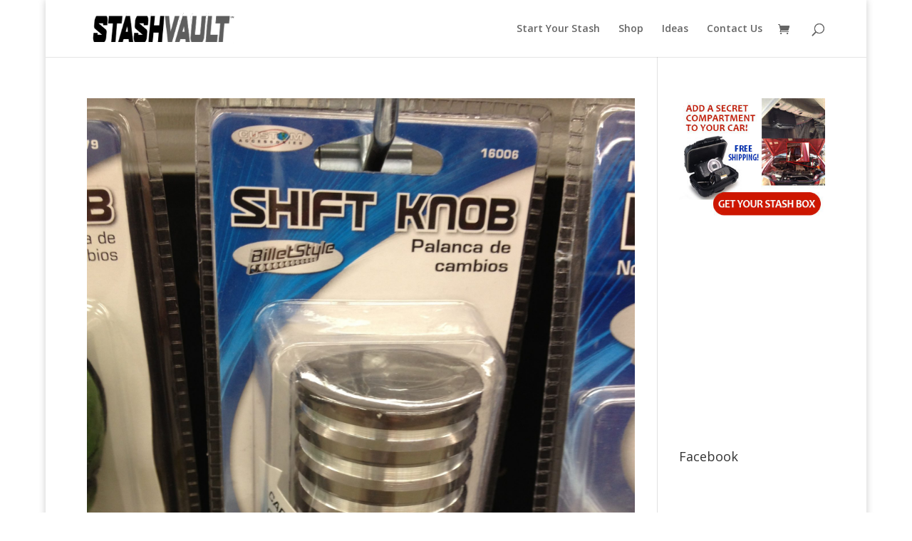

--- FILE ---
content_type: text/html; charset=UTF-8
request_url: https://www.stashvault.com/tag/knob/
body_size: 51318
content:
<!DOCTYPE html>
<html lang="en-US">
<head>
	<!-- Pinterest Tag -->
<script>
!function(e){if(!window.pintrk){window.pintrk = function () {
window.pintrk.queue.push(Array.prototype.slice.call(arguments))};var
  n=window.pintrk;n.queue=[],n.version="3.0";var
  t=document.createElement("script");t.async=!0,t.src=e;var
  r=document.getElementsByTagName("script")[0];
  r.parentNode.insertBefore(t,r)}}("https://s.pinimg.com/ct/core.js");
pintrk('load', '2612528885728', {em: '<user_email_address>'});
pintrk('page');
</script>
<noscript>
<img height="1" width="1" style="display:none;" alt=""
  src="https://ct.pinterest.com/v3/?event=init&tid=2612528885728&pd[em]=<hashed_email_address>&noscript=1" />
</noscript>
<!-- end Pinterest Tag -->
	<meta charset="UTF-8" />
	
<meta http-equiv="X-UA-Compatible" content="IE=edge">
	<link rel="pingback" href="https://www.stashvault.com/xmlrpc.php" />

	<script type="text/javascript">
		document.documentElement.className = 'js';
	</script>

	<script>var et_site_url='https://www.stashvault.com';var et_post_id='0';function et_core_page_resource_fallback(a,b){"undefined"===typeof b&&(b=a.sheet.cssRules&&0===a.sheet.cssRules.length);b&&(a.onerror=null,a.onload=null,a.href?a.href=et_site_url+"/?et_core_page_resource="+a.id+et_post_id:a.src&&(a.src=et_site_url+"/?et_core_page_resource="+a.id+et_post_id))}
</script><title>knob | StashVault - Secret Stash Compartments</title>
<meta name='robots' content='max-image-preview:large' />
	<style>img:is([sizes="auto" i], [sizes^="auto," i]) { contain-intrinsic-size: 3000px 1500px }</style>
	
<!-- Google Tag Manager for WordPress by gtm4wp.com -->
<script data-cfasync="false" data-pagespeed-no-defer>//<![CDATA[
	var gtm4wp_datalayer_name = "dataLayer";
	var dataLayer = dataLayer || [];
	var gtm4wp_use_sku_instead        = 0;
	var gtm4wp_id_prefix              = '';
	var gtm4wp_remarketing            = false;
	var gtm4wp_eec                    = false;
	var gtm4wp_classicec              = 1;
	var gtm4wp_currency               = 'USD';
	var gtm4wp_product_per_impression = 0;
	var gtm4wp_needs_shipping_address = false;
//]]>
</script>
<!-- End Google Tag Manager for WordPress by gtm4wp.com -->
<!-- All In One SEO Pack 3.6.2ob_start_detected [-1,-1] -->

<meta name="keywords"  content="aluminum,auto,compartment,hidden,knob,secret,stash,gear,hiding spot,shifter" />

<script type="application/ld+json" class="aioseop-schema">{"@context":"https://schema.org","@graph":[{"@type":"Organization","@id":"https://www.stashvault.com/#organization","url":"https://www.stashvault.com/","name":"StashVault - Secret Stash Compartments","sameAs":[]},{"@type":"WebSite","@id":"https://www.stashvault.com/#website","url":"https://www.stashvault.com/","name":"StashVault - Secret Stash Compartments","publisher":{"@id":"https://www.stashvault.com/#organization"},"potentialAction":{"@type":"SearchAction","target":"https://www.stashvault.com/?s={search_term_string}","query-input":"required name=search_term_string"}},{"@type":"CollectionPage","@id":"https://www.stashvault.com/tag/knob/#collectionpage","url":"https://www.stashvault.com/tag/knob/","inLanguage":"en-US","name":"knob","isPartOf":{"@id":"https://www.stashvault.com/#website"},"breadcrumb":{"@id":"https://www.stashvault.com/tag/knob/#breadcrumblist"}},{"@type":"BreadcrumbList","@id":"https://www.stashvault.com/tag/knob/#breadcrumblist","itemListElement":[{"@type":"ListItem","position":1,"item":{"@type":"WebPage","@id":"https://www.stashvault.com/","url":"https://www.stashvault.com/","name":"Secret compartments. Hidden doors. Secure stashes. - StashVault "}},{"@type":"ListItem","position":2,"item":{"@type":"WebPage","@id":"https://www.stashvault.com/tag/knob/","url":"https://www.stashvault.com/tag/knob/","name":"knob"}}]}]}</script>
<link rel="canonical" href="https://www.stashvault.com/tag/knob/" />
<!-- All In One SEO Pack -->
<link rel='dns-prefetch' href='//fonts.googleapis.com' />
<link rel="alternate" type="application/rss+xml" title="StashVault - Secret Stash Compartments &raquo; Feed" href="https://www.stashvault.com/feed/" />
<link rel="alternate" type="application/rss+xml" title="StashVault - Secret Stash Compartments &raquo; Comments Feed" href="https://www.stashvault.com/comments/feed/" />
<link rel="alternate" type="application/rss+xml" title="StashVault - Secret Stash Compartments &raquo; knob Tag Feed" href="https://www.stashvault.com/tag/knob/feed/" />
<script type="text/javascript">
/* <![CDATA[ */
window._wpemojiSettings = {"baseUrl":"https:\/\/s.w.org\/images\/core\/emoji\/16.0.1\/72x72\/","ext":".png","svgUrl":"https:\/\/s.w.org\/images\/core\/emoji\/16.0.1\/svg\/","svgExt":".svg","source":{"concatemoji":"https:\/\/www.stashvault.com\/wp-includes\/js\/wp-emoji-release.min.js?ver=6.8.3"}};
/*! This file is auto-generated */
!function(s,n){var o,i,e;function c(e){try{var t={supportTests:e,timestamp:(new Date).valueOf()};sessionStorage.setItem(o,JSON.stringify(t))}catch(e){}}function p(e,t,n){e.clearRect(0,0,e.canvas.width,e.canvas.height),e.fillText(t,0,0);var t=new Uint32Array(e.getImageData(0,0,e.canvas.width,e.canvas.height).data),a=(e.clearRect(0,0,e.canvas.width,e.canvas.height),e.fillText(n,0,0),new Uint32Array(e.getImageData(0,0,e.canvas.width,e.canvas.height).data));return t.every(function(e,t){return e===a[t]})}function u(e,t){e.clearRect(0,0,e.canvas.width,e.canvas.height),e.fillText(t,0,0);for(var n=e.getImageData(16,16,1,1),a=0;a<n.data.length;a++)if(0!==n.data[a])return!1;return!0}function f(e,t,n,a){switch(t){case"flag":return n(e,"\ud83c\udff3\ufe0f\u200d\u26a7\ufe0f","\ud83c\udff3\ufe0f\u200b\u26a7\ufe0f")?!1:!n(e,"\ud83c\udde8\ud83c\uddf6","\ud83c\udde8\u200b\ud83c\uddf6")&&!n(e,"\ud83c\udff4\udb40\udc67\udb40\udc62\udb40\udc65\udb40\udc6e\udb40\udc67\udb40\udc7f","\ud83c\udff4\u200b\udb40\udc67\u200b\udb40\udc62\u200b\udb40\udc65\u200b\udb40\udc6e\u200b\udb40\udc67\u200b\udb40\udc7f");case"emoji":return!a(e,"\ud83e\udedf")}return!1}function g(e,t,n,a){var r="undefined"!=typeof WorkerGlobalScope&&self instanceof WorkerGlobalScope?new OffscreenCanvas(300,150):s.createElement("canvas"),o=r.getContext("2d",{willReadFrequently:!0}),i=(o.textBaseline="top",o.font="600 32px Arial",{});return e.forEach(function(e){i[e]=t(o,e,n,a)}),i}function t(e){var t=s.createElement("script");t.src=e,t.defer=!0,s.head.appendChild(t)}"undefined"!=typeof Promise&&(o="wpEmojiSettingsSupports",i=["flag","emoji"],n.supports={everything:!0,everythingExceptFlag:!0},e=new Promise(function(e){s.addEventListener("DOMContentLoaded",e,{once:!0})}),new Promise(function(t){var n=function(){try{var e=JSON.parse(sessionStorage.getItem(o));if("object"==typeof e&&"number"==typeof e.timestamp&&(new Date).valueOf()<e.timestamp+604800&&"object"==typeof e.supportTests)return e.supportTests}catch(e){}return null}();if(!n){if("undefined"!=typeof Worker&&"undefined"!=typeof OffscreenCanvas&&"undefined"!=typeof URL&&URL.createObjectURL&&"undefined"!=typeof Blob)try{var e="postMessage("+g.toString()+"("+[JSON.stringify(i),f.toString(),p.toString(),u.toString()].join(",")+"));",a=new Blob([e],{type:"text/javascript"}),r=new Worker(URL.createObjectURL(a),{name:"wpTestEmojiSupports"});return void(r.onmessage=function(e){c(n=e.data),r.terminate(),t(n)})}catch(e){}c(n=g(i,f,p,u))}t(n)}).then(function(e){for(var t in e)n.supports[t]=e[t],n.supports.everything=n.supports.everything&&n.supports[t],"flag"!==t&&(n.supports.everythingExceptFlag=n.supports.everythingExceptFlag&&n.supports[t]);n.supports.everythingExceptFlag=n.supports.everythingExceptFlag&&!n.supports.flag,n.DOMReady=!1,n.readyCallback=function(){n.DOMReady=!0}}).then(function(){return e}).then(function(){var e;n.supports.everything||(n.readyCallback(),(e=n.source||{}).concatemoji?t(e.concatemoji):e.wpemoji&&e.twemoji&&(t(e.twemoji),t(e.wpemoji)))}))}((window,document),window._wpemojiSettings);
/* ]]> */
</script>
<meta content="Divi v.4.5.1" name="generator"/><style id='wp-emoji-styles-inline-css' type='text/css'>

	img.wp-smiley, img.emoji {
		display: inline !important;
		border: none !important;
		box-shadow: none !important;
		height: 1em !important;
		width: 1em !important;
		margin: 0 0.07em !important;
		vertical-align: -0.1em !important;
		background: none !important;
		padding: 0 !important;
	}
</style>
<link rel='stylesheet' id='wp-block-library-css' href='https://www.stashvault.com/wp-includes/css/dist/block-library/style.min.css?ver=6.8.3' type='text/css' media='all' />
<style id='classic-theme-styles-inline-css' type='text/css'>
/*! This file is auto-generated */
.wp-block-button__link{color:#fff;background-color:#32373c;border-radius:9999px;box-shadow:none;text-decoration:none;padding:calc(.667em + 2px) calc(1.333em + 2px);font-size:1.125em}.wp-block-file__button{background:#32373c;color:#fff;text-decoration:none}
</style>
<link rel='stylesheet' id='wc-block-vendors-style-css' href='https://www.stashvault.com/wp-content/plugins/woocommerce/packages/woocommerce-blocks/build/vendors-style.css?ver=2.7.2' type='text/css' media='all' />
<link rel='stylesheet' id='wc-block-style-css' href='https://www.stashvault.com/wp-content/plugins/woocommerce/packages/woocommerce-blocks/build/style.css?ver=2.7.2' type='text/css' media='all' />
<style id='global-styles-inline-css' type='text/css'>
:root{--wp--preset--aspect-ratio--square: 1;--wp--preset--aspect-ratio--4-3: 4/3;--wp--preset--aspect-ratio--3-4: 3/4;--wp--preset--aspect-ratio--3-2: 3/2;--wp--preset--aspect-ratio--2-3: 2/3;--wp--preset--aspect-ratio--16-9: 16/9;--wp--preset--aspect-ratio--9-16: 9/16;--wp--preset--color--black: #000000;--wp--preset--color--cyan-bluish-gray: #abb8c3;--wp--preset--color--white: #ffffff;--wp--preset--color--pale-pink: #f78da7;--wp--preset--color--vivid-red: #cf2e2e;--wp--preset--color--luminous-vivid-orange: #ff6900;--wp--preset--color--luminous-vivid-amber: #fcb900;--wp--preset--color--light-green-cyan: #7bdcb5;--wp--preset--color--vivid-green-cyan: #00d084;--wp--preset--color--pale-cyan-blue: #8ed1fc;--wp--preset--color--vivid-cyan-blue: #0693e3;--wp--preset--color--vivid-purple: #9b51e0;--wp--preset--gradient--vivid-cyan-blue-to-vivid-purple: linear-gradient(135deg,rgba(6,147,227,1) 0%,rgb(155,81,224) 100%);--wp--preset--gradient--light-green-cyan-to-vivid-green-cyan: linear-gradient(135deg,rgb(122,220,180) 0%,rgb(0,208,130) 100%);--wp--preset--gradient--luminous-vivid-amber-to-luminous-vivid-orange: linear-gradient(135deg,rgba(252,185,0,1) 0%,rgba(255,105,0,1) 100%);--wp--preset--gradient--luminous-vivid-orange-to-vivid-red: linear-gradient(135deg,rgba(255,105,0,1) 0%,rgb(207,46,46) 100%);--wp--preset--gradient--very-light-gray-to-cyan-bluish-gray: linear-gradient(135deg,rgb(238,238,238) 0%,rgb(169,184,195) 100%);--wp--preset--gradient--cool-to-warm-spectrum: linear-gradient(135deg,rgb(74,234,220) 0%,rgb(151,120,209) 20%,rgb(207,42,186) 40%,rgb(238,44,130) 60%,rgb(251,105,98) 80%,rgb(254,248,76) 100%);--wp--preset--gradient--blush-light-purple: linear-gradient(135deg,rgb(255,206,236) 0%,rgb(152,150,240) 100%);--wp--preset--gradient--blush-bordeaux: linear-gradient(135deg,rgb(254,205,165) 0%,rgb(254,45,45) 50%,rgb(107,0,62) 100%);--wp--preset--gradient--luminous-dusk: linear-gradient(135deg,rgb(255,203,112) 0%,rgb(199,81,192) 50%,rgb(65,88,208) 100%);--wp--preset--gradient--pale-ocean: linear-gradient(135deg,rgb(255,245,203) 0%,rgb(182,227,212) 50%,rgb(51,167,181) 100%);--wp--preset--gradient--electric-grass: linear-gradient(135deg,rgb(202,248,128) 0%,rgb(113,206,126) 100%);--wp--preset--gradient--midnight: linear-gradient(135deg,rgb(2,3,129) 0%,rgb(40,116,252) 100%);--wp--preset--font-size--small: 13px;--wp--preset--font-size--medium: 20px;--wp--preset--font-size--large: 36px;--wp--preset--font-size--x-large: 42px;--wp--preset--spacing--20: 0.44rem;--wp--preset--spacing--30: 0.67rem;--wp--preset--spacing--40: 1rem;--wp--preset--spacing--50: 1.5rem;--wp--preset--spacing--60: 2.25rem;--wp--preset--spacing--70: 3.38rem;--wp--preset--spacing--80: 5.06rem;--wp--preset--shadow--natural: 6px 6px 9px rgba(0, 0, 0, 0.2);--wp--preset--shadow--deep: 12px 12px 50px rgba(0, 0, 0, 0.4);--wp--preset--shadow--sharp: 6px 6px 0px rgba(0, 0, 0, 0.2);--wp--preset--shadow--outlined: 6px 6px 0px -3px rgba(255, 255, 255, 1), 6px 6px rgba(0, 0, 0, 1);--wp--preset--shadow--crisp: 6px 6px 0px rgba(0, 0, 0, 1);}:where(.is-layout-flex){gap: 0.5em;}:where(.is-layout-grid){gap: 0.5em;}body .is-layout-flex{display: flex;}.is-layout-flex{flex-wrap: wrap;align-items: center;}.is-layout-flex > :is(*, div){margin: 0;}body .is-layout-grid{display: grid;}.is-layout-grid > :is(*, div){margin: 0;}:where(.wp-block-columns.is-layout-flex){gap: 2em;}:where(.wp-block-columns.is-layout-grid){gap: 2em;}:where(.wp-block-post-template.is-layout-flex){gap: 1.25em;}:where(.wp-block-post-template.is-layout-grid){gap: 1.25em;}.has-black-color{color: var(--wp--preset--color--black) !important;}.has-cyan-bluish-gray-color{color: var(--wp--preset--color--cyan-bluish-gray) !important;}.has-white-color{color: var(--wp--preset--color--white) !important;}.has-pale-pink-color{color: var(--wp--preset--color--pale-pink) !important;}.has-vivid-red-color{color: var(--wp--preset--color--vivid-red) !important;}.has-luminous-vivid-orange-color{color: var(--wp--preset--color--luminous-vivid-orange) !important;}.has-luminous-vivid-amber-color{color: var(--wp--preset--color--luminous-vivid-amber) !important;}.has-light-green-cyan-color{color: var(--wp--preset--color--light-green-cyan) !important;}.has-vivid-green-cyan-color{color: var(--wp--preset--color--vivid-green-cyan) !important;}.has-pale-cyan-blue-color{color: var(--wp--preset--color--pale-cyan-blue) !important;}.has-vivid-cyan-blue-color{color: var(--wp--preset--color--vivid-cyan-blue) !important;}.has-vivid-purple-color{color: var(--wp--preset--color--vivid-purple) !important;}.has-black-background-color{background-color: var(--wp--preset--color--black) !important;}.has-cyan-bluish-gray-background-color{background-color: var(--wp--preset--color--cyan-bluish-gray) !important;}.has-white-background-color{background-color: var(--wp--preset--color--white) !important;}.has-pale-pink-background-color{background-color: var(--wp--preset--color--pale-pink) !important;}.has-vivid-red-background-color{background-color: var(--wp--preset--color--vivid-red) !important;}.has-luminous-vivid-orange-background-color{background-color: var(--wp--preset--color--luminous-vivid-orange) !important;}.has-luminous-vivid-amber-background-color{background-color: var(--wp--preset--color--luminous-vivid-amber) !important;}.has-light-green-cyan-background-color{background-color: var(--wp--preset--color--light-green-cyan) !important;}.has-vivid-green-cyan-background-color{background-color: var(--wp--preset--color--vivid-green-cyan) !important;}.has-pale-cyan-blue-background-color{background-color: var(--wp--preset--color--pale-cyan-blue) !important;}.has-vivid-cyan-blue-background-color{background-color: var(--wp--preset--color--vivid-cyan-blue) !important;}.has-vivid-purple-background-color{background-color: var(--wp--preset--color--vivid-purple) !important;}.has-black-border-color{border-color: var(--wp--preset--color--black) !important;}.has-cyan-bluish-gray-border-color{border-color: var(--wp--preset--color--cyan-bluish-gray) !important;}.has-white-border-color{border-color: var(--wp--preset--color--white) !important;}.has-pale-pink-border-color{border-color: var(--wp--preset--color--pale-pink) !important;}.has-vivid-red-border-color{border-color: var(--wp--preset--color--vivid-red) !important;}.has-luminous-vivid-orange-border-color{border-color: var(--wp--preset--color--luminous-vivid-orange) !important;}.has-luminous-vivid-amber-border-color{border-color: var(--wp--preset--color--luminous-vivid-amber) !important;}.has-light-green-cyan-border-color{border-color: var(--wp--preset--color--light-green-cyan) !important;}.has-vivid-green-cyan-border-color{border-color: var(--wp--preset--color--vivid-green-cyan) !important;}.has-pale-cyan-blue-border-color{border-color: var(--wp--preset--color--pale-cyan-blue) !important;}.has-vivid-cyan-blue-border-color{border-color: var(--wp--preset--color--vivid-cyan-blue) !important;}.has-vivid-purple-border-color{border-color: var(--wp--preset--color--vivid-purple) !important;}.has-vivid-cyan-blue-to-vivid-purple-gradient-background{background: var(--wp--preset--gradient--vivid-cyan-blue-to-vivid-purple) !important;}.has-light-green-cyan-to-vivid-green-cyan-gradient-background{background: var(--wp--preset--gradient--light-green-cyan-to-vivid-green-cyan) !important;}.has-luminous-vivid-amber-to-luminous-vivid-orange-gradient-background{background: var(--wp--preset--gradient--luminous-vivid-amber-to-luminous-vivid-orange) !important;}.has-luminous-vivid-orange-to-vivid-red-gradient-background{background: var(--wp--preset--gradient--luminous-vivid-orange-to-vivid-red) !important;}.has-very-light-gray-to-cyan-bluish-gray-gradient-background{background: var(--wp--preset--gradient--very-light-gray-to-cyan-bluish-gray) !important;}.has-cool-to-warm-spectrum-gradient-background{background: var(--wp--preset--gradient--cool-to-warm-spectrum) !important;}.has-blush-light-purple-gradient-background{background: var(--wp--preset--gradient--blush-light-purple) !important;}.has-blush-bordeaux-gradient-background{background: var(--wp--preset--gradient--blush-bordeaux) !important;}.has-luminous-dusk-gradient-background{background: var(--wp--preset--gradient--luminous-dusk) !important;}.has-pale-ocean-gradient-background{background: var(--wp--preset--gradient--pale-ocean) !important;}.has-electric-grass-gradient-background{background: var(--wp--preset--gradient--electric-grass) !important;}.has-midnight-gradient-background{background: var(--wp--preset--gradient--midnight) !important;}.has-small-font-size{font-size: var(--wp--preset--font-size--small) !important;}.has-medium-font-size{font-size: var(--wp--preset--font-size--medium) !important;}.has-large-font-size{font-size: var(--wp--preset--font-size--large) !important;}.has-x-large-font-size{font-size: var(--wp--preset--font-size--x-large) !important;}
:where(.wp-block-post-template.is-layout-flex){gap: 1.25em;}:where(.wp-block-post-template.is-layout-grid){gap: 1.25em;}
:where(.wp-block-columns.is-layout-flex){gap: 2em;}:where(.wp-block-columns.is-layout-grid){gap: 2em;}
:root :where(.wp-block-pullquote){font-size: 1.5em;line-height: 1.6;}
</style>
<link rel='stylesheet' id='woocommerce-layout-css' href='https://www.stashvault.com/wp-content/plugins/woocommerce/assets/css/woocommerce-layout.css?ver=4.3.1' type='text/css' media='all' />
<link rel='stylesheet' id='woocommerce-smallscreen-css' href='https://www.stashvault.com/wp-content/plugins/woocommerce/assets/css/woocommerce-smallscreen.css?ver=4.3.1' type='text/css' media='only screen and (max-width: 768px)' />
<link rel='stylesheet' id='woocommerce-general-css' href='https://www.stashvault.com/wp-content/plugins/woocommerce/assets/css/woocommerce.css?ver=4.3.1' type='text/css' media='all' />
<style id='woocommerce-inline-inline-css' type='text/css'>
.woocommerce form .form-row .required { visibility: visible; }
</style>
<link rel='stylesheet' id='divi-fonts-css' href='https://fonts.googleapis.com/css?family=Open+Sans:300italic,400italic,600italic,700italic,800italic,400,300,600,700,800&#038;subset=latin,latin-ext&#038;display=swap' type='text/css' media='all' />
<link rel='stylesheet' id='divi-style-css' href='https://www.stashvault.com/wp-content/themes/Divi/style.css?ver=4.5.1' type='text/css' media='all' />
<link rel='stylesheet' id='dashicons-css' href='https://www.stashvault.com/wp-includes/css/dashicons.min.css?ver=6.8.3' type='text/css' media='all' />
<script type="text/javascript" src="https://www.stashvault.com/wp-includes/js/jquery/jquery.min.js?ver=3.7.1" id="jquery-core-js"></script>
<script type="text/javascript" src="https://www.stashvault.com/wp-includes/js/jquery/jquery-migrate.min.js?ver=3.4.1" id="jquery-migrate-js"></script>
<script type="text/javascript" src="https://www.stashvault.com/wp-content/plugins/duracelltomi-google-tag-manager/js/gtm4wp-form-move-tracker.js?ver=1.11.4" id="gtm4wp-form-move-tracker-js"></script>
<script type="text/javascript" src="https://www.stashvault.com/wp-content/plugins/duracelltomi-google-tag-manager/js/gtm4wp-woocommerce-classic.js?ver=1.11.4" id="gtm4wp-woocommerce-classic-js"></script>
<script type="text/javascript" src="https://www.stashvault.com/wp-content/plugins/google-analyticator/external-tracking.min.js?ver=6.5.7" id="ga-external-tracking-js"></script>
<link rel="https://api.w.org/" href="https://www.stashvault.com/wp-json/" /><link rel="alternate" title="JSON" type="application/json" href="https://www.stashvault.com/wp-json/wp/v2/tags/610" /><link rel="EditURI" type="application/rsd+xml" title="RSD" href="https://www.stashvault.com/xmlrpc.php?rsd" />
<meta name="generator" content="WordPress 6.8.3" />
<meta name="generator" content="WooCommerce 4.3.1" />
<style type="text/css" id="et-bloom-custom-css">
					.et_bloom .et_bloom_optin_1 .et_bloom_form_container .et_bloom_form_header { background-color: #f49638 !important; } .et_bloom .et_bloom_optin_1 .wedge_edge .triangle { fill: #f49638} .et_bloom .et_bloom_optin_1 .et_bloom_form_content button { background-color: #6fd626 !important; } .et_bloom .et_bloom_optin_1 .et_bloom_form_content .et_bloom_fields i { color: #6fd626 !important; } .et_bloom .et_bloom_optin_1 .et_bloom_form_content .et_bloom_custom_field_radio i:before { background: #6fd626 !important; } .et_bloom .et_bloom_optin_1 .et_bloom_form_content button { background-color: #6fd626 !important; } .et_bloom .et_bloom_optin_1 .et_bloom_form_container h2, .et_bloom .et_bloom_optin_1 .et_bloom_form_container h2 span, .et_bloom .et_bloom_optin_1 .et_bloom_form_container h2 strong { font-family: "Open Sans", Helvetica, Arial, Lucida, sans-serif; }.et_bloom .et_bloom_optin_1 .et_bloom_form_container p, .et_bloom .et_bloom_optin_1 .et_bloom_form_container p span, .et_bloom .et_bloom_optin_1 .et_bloom_form_container p strong, .et_bloom .et_bloom_optin_1 .et_bloom_form_container form input, .et_bloom .et_bloom_optin_1 .et_bloom_form_container form button span { font-family: "Open Sans", Helvetica, Arial, Lucida, sans-serif; } 
				</style><link rel="preload" href="https://www.stashvault.com/wp-content/plugins/bloom/core/admin/fonts/modules.ttf" as="font" crossorigin="anonymous">
<!-- Google Tag Manager for WordPress by gtm4wp.com -->
<script data-cfasync="false" data-pagespeed-no-defer>//<![CDATA[
	var dataLayer_content = {"pagePostType":"post","pagePostType2":"tag-post"};
	dataLayer.push( dataLayer_content );//]]>
</script>
<script data-cfasync="false">//<![CDATA[
(function(w,d,s,l,i){w[l]=w[l]||[];w[l].push({'gtm.start':
new Date().getTime(),event:'gtm.js'});var f=d.getElementsByTagName(s)[0],
j=d.createElement(s),dl=l!='dataLayer'?'&l='+l:'';j.async=true;j.src=
'//www.googletagmanager.com/gtm.'+'js?id='+i+dl;f.parentNode.insertBefore(j,f);
})(window,document,'script','dataLayer','GTM-PF73JZW');//]]>
</script>
<!-- End Google Tag Manager -->
<!-- End Google Tag Manager for WordPress by gtm4wp.com -->		<script>
			document.documentElement.className = document.documentElement.className.replace( 'no-js', 'js' );
		</script>
				<style>
			.no-js img.lazyload { display: none; }
			figure.wp-block-image img.lazyloading { min-width: 150px; }
							.lazyload, .lazyloading { opacity: 0; }
				.lazyloaded {
					opacity: 1;
					transition: opacity 400ms;
					transition-delay: 0ms;
				}
					</style>
		<meta name="viewport" content="width=device-width, initial-scale=1.0, maximum-scale=1.0, user-scalable=0" /><style type="text/css" id="tve_global_variables">:root{}</style>	<noscript><style>.woocommerce-product-gallery{ opacity: 1 !important; }</style></noscript>
	<style type="text/css" id="thrive-default-styles"></style><link rel="icon" href="https://www.stashvault.com/wp-content/uploads/2020/07/cropped-stashvault-icon-sv-32x32.png" sizes="32x32" />
<link rel="icon" href="https://www.stashvault.com/wp-content/uploads/2020/07/cropped-stashvault-icon-sv-192x192.png" sizes="192x192" />
<link rel="apple-touch-icon" href="https://www.stashvault.com/wp-content/uploads/2020/07/cropped-stashvault-icon-sv-180x180.png" />
<meta name="msapplication-TileImage" content="https://www.stashvault.com/wp-content/uploads/2020/07/cropped-stashvault-icon-sv-270x270.png" />
<!-- Google Analytics Tracking by Google Analyticator 6.5.7 -->
<script type="text/javascript">
    var analyticsFileTypes = [];
    var analyticsSnippet = 'enabled';
    var analyticsEventTracking = 'enabled';
</script>
<script type="text/javascript">
	var _gaq = _gaq || [];
  
	_gaq.push(['_setAccount', 'G-CZCFT062KK']);
    _gaq.push(['_addDevId', 'i9k95']); // Google Analyticator App ID with Google
	_gaq.push(['_trackPageview']);

	(function() {
		var ga = document.createElement('script'); ga.type = 'text/javascript'; ga.async = true;
		                ga.src = ('https:' == document.location.protocol ? 'https://ssl' : 'http://www') + '.google-analytics.com/ga.js';
		                var s = document.getElementsByTagName('script')[0]; s.parentNode.insertBefore(ga, s);
	})();
</script>
<link rel="stylesheet" id="et-divi-customizer-global-cached-inline-styles" href="https://www.stashvault.com/wp-content/et-cache/global/et-divi-customizer-global-17682633815277.min.css" onerror="et_core_page_resource_fallback(this, true)" onload="et_core_page_resource_fallback(this)" /></head>
<body data-rsssl=1 class="archive tag tag-knob tag-610 wp-theme-Divi theme-Divi woocommerce-no-js et_bloom et_pb_button_helper_class et_fixed_nav et_show_nav et_primary_nav_dropdown_animation_fade et_secondary_nav_dropdown_animation_fade et_header_style_left et_pb_footer_columns4 et_boxed_layout et_cover_background et_pb_gutter osx et_pb_gutters2 et_right_sidebar et_divi_theme et-db et_minified_js et_minified_css elementor-default">
	
	<div id="page-container">

	
	
			<header id="main-header" data-height-onload="66">
			<div class="container clearfix et_menu_container">
							<div class="logo_container">
					<span class="logo_helper"></span>
					<a href="https://www.stashvault.com/">
						<img  alt="StashVault - Secret Stash Compartments" id="logo" data-height-percentage="54" data-src="https://www.stashvault.com/wp-content/uploads/2020/08/stashvault-logo-2020-288.png" class="lazyload" src="[data-uri]" /><noscript><img src="https://www.stashvault.com/wp-content/uploads/2020/08/stashvault-logo-2020-288.png" alt="StashVault - Secret Stash Compartments" id="logo" data-height-percentage="54" /></noscript>
					</a>
				</div>
							<div id="et-top-navigation" data-height="66" data-fixed-height="40">
											<nav id="top-menu-nav">
						<ul id="top-menu" class="nav"><li id="menu-item-5466" class="menu-item menu-item-type-post_type menu-item-object-page menu-item-5466"><a href="https://www.stashvault.com/start-your-stash/">Start Your Stash</a></li>
<li id="menu-item-6183" class="menu-item menu-item-type-post_type menu-item-object-page menu-item-6183"><a href="https://www.stashvault.com/shop/">Shop</a></li>
<li id="menu-item-6947" class="menu-item menu-item-type-custom menu-item-object-custom menu-item-6947"><a href="https://www.stashvault.com/page/2/">Ideas</a></li>
<li id="menu-item-5464" class="menu-item menu-item-type-post_type menu-item-object-page menu-item-5464"><a href="https://www.stashvault.com/contact-us/">Contact Us</a></li>
</ul>						</nav>
					
					<a href="https://www.stashvault.com/cart/" class="et-cart-info">
				<span></span>
			</a>
					
										<div id="et_top_search">
						<span id="et_search_icon"></span>
					</div>
					
					<div id="et_mobile_nav_menu">
				<div class="mobile_nav closed">
					<span class="select_page">Select Page</span>
					<span class="mobile_menu_bar mobile_menu_bar_toggle"></span>
				</div>
			</div>				</div> <!-- #et-top-navigation -->
			</div> <!-- .container -->
			<div class="et_search_outer">
				<div class="container et_search_form_container">
					<form role="search" method="get" class="et-search-form" action="https://www.stashvault.com/">
					<input type="search" class="et-search-field" placeholder="Search &hellip;" value="" name="s" title="Search for:" />					</form>
					<span class="et_close_search_field"></span>
				</div>
			</div>
		</header> <!-- #main-header -->
			<div id="et-main-area">
	
<div id="main-content">
	<div class="container">
		<div id="content-area" class="clearfix">
			<div id="left-area">
		
					<article id="post-4473" class="et_pb_post post-4473 post type-post status-publish format-standard has-post-thumbnail hentry category-secret-stash-pics tag-aluminum tag-auto tag-compartment tag-hidden tag-knob tag-secret tag-stash">

											<a class="entry-featured-image-url" href="https://www.stashvault.com/secret-compartment-shifter-knob-handle/">
								<img  alt="Secret Compartment in Shifter Knob"  width='1080' height='675' data-srcset="https://www.stashvault.com/wp-content/uploads/2013/05/secret-compartment-shifter-knob-stash-scaled.jpg 1920w, https://www.stashvault.com/wp-content/uploads/2013/05/secret-compartment-shifter-knob-stash-510x680.jpg 510w, https://www.stashvault.com/wp-content/uploads/2013/05/secret-compartment-shifter-knob-stash-225x300.jpg 225w, https://www.stashvault.com/wp-content/uploads/2013/05/secret-compartment-shifter-knob-stash-768x1024.jpg 768w"  data-src="https://www.stashvault.com/wp-content/uploads/2013/05/secret-compartment-shifter-knob-stash-scaled.jpg" data-sizes="(max-width: 1920px) 100vw, 1920px" class="lazyload" src="[data-uri]" /><noscript><img src="https://www.stashvault.com/wp-content/uploads/2013/05/secret-compartment-shifter-knob-stash-scaled.jpg" alt="Secret Compartment in Shifter Knob" class="" width='1080' height='675' srcset="https://www.stashvault.com/wp-content/uploads/2013/05/secret-compartment-shifter-knob-stash-scaled.jpg 1920w, https://www.stashvault.com/wp-content/uploads/2013/05/secret-compartment-shifter-knob-stash-510x680.jpg 510w, https://www.stashvault.com/wp-content/uploads/2013/05/secret-compartment-shifter-knob-stash-225x300.jpg 225w, https://www.stashvault.com/wp-content/uploads/2013/05/secret-compartment-shifter-knob-stash-768x1024.jpg 768w" sizes="(max-width: 1920px) 100vw, 1920px" /></noscript>							</a>
					
															<h2 class="entry-title"><a href="https://www.stashvault.com/secret-compartment-shifter-knob-handle/">Secret Compartment in Shifter Knob</a></h2>
					
					<p class="post-meta"> by <span class="author vcard"><a href="https://www.stashvault.com/author/chad/" title="Posts by Chad King" rel="author">Chad King</a></span> | <span class="published">May 12, 2013</span> | <a href="https://www.stashvault.com/category/secret-stash-pics/" rel="category tag">Stash Pics</a></p>I saw this shifter knob at O&#8217;Reilly Auto Parts. It has a screw-off top that opens to reveal a secret compartment for cash or other emergency items.				
					</article> <!-- .et_pb_post -->
			
					<article id="post-3719" class="et_pb_post post-3719 post type-post status-publish format-standard has-post-thumbnail hentry category-secret-stash-pics tag-compartment tag-gear tag-hidden tag-hiding-spot tag-knob tag-secret tag-shifter tag-stash">

											<a class="entry-featured-image-url" href="https://www.stashvault.com/secret-compartment-shifter-knob/">
								<img  alt="Secret Compartment Shifter Knob"  width='1080' height='675' data-srcset="https://www.stashvault.com/wp-content/uploads/2012/12/secret-compartment-gear-shifter-knob-handle.jpg 1024w, https://www.stashvault.com/wp-content/uploads/2012/12/secret-compartment-gear-shifter-knob-handle-510x340.jpg 510w, https://www.stashvault.com/wp-content/uploads/2012/12/secret-compartment-gear-shifter-knob-handle-300x199.jpg 300w"  data-src="https://www.stashvault.com/wp-content/uploads/2012/12/secret-compartment-gear-shifter-knob-handle.jpg" data-sizes="(max-width: 1024px) 100vw, 1024px" class="lazyload" src="[data-uri]" /><noscript><img src="https://www.stashvault.com/wp-content/uploads/2012/12/secret-compartment-gear-shifter-knob-handle.jpg" alt="Secret Compartment Shifter Knob" class="" width='1080' height='675' srcset="https://www.stashvault.com/wp-content/uploads/2012/12/secret-compartment-gear-shifter-knob-handle.jpg 1024w, https://www.stashvault.com/wp-content/uploads/2012/12/secret-compartment-gear-shifter-knob-handle-510x340.jpg 510w, https://www.stashvault.com/wp-content/uploads/2012/12/secret-compartment-gear-shifter-knob-handle-300x199.jpg 300w" sizes="(max-width: 1024px) 100vw, 1024px" /></noscript>							</a>
					
															<h2 class="entry-title"><a href="https://www.stashvault.com/secret-compartment-shifter-knob/">Secret Compartment Shifter Knob</a></h2>
					
					<p class="post-meta"> by <span class="author vcard"><a href="https://www.stashvault.com/author/chad/" title="Posts by Chad King" rel="author">Chad King</a></span> | <span class="published">Dec 20, 2012</span> | <a href="https://www.stashvault.com/category/secret-stash-pics/" rel="category tag">Stash Pics</a></p>This vintage style shifter knob for sale on Ebay includes a screw off top that reveals a secret stash compartment inside.				
					</article> <!-- .et_pb_post -->
			<div class="pagination clearfix">
	<div class="alignleft"></div>
	<div class="alignright"></div>
</div>			</div> <!-- #left-area -->

				<div id="sidebar">
		<div id="text-9" class="et_pb_widget widget_text">			<div class="textwidget"><center><a href="https://www.stashvault.com/secret-car-compartment"><img  width="300" height="250" data-src="https://www.stashvault.com/wp-content/uploads/2015/08/magnetic-weatherproof-stash-safe-banner-compact.jpg" class="lazyload" src="[data-uri]"><noscript><img src="https://www.stashvault.com/wp-content/uploads/2015/08/magnetic-weatherproof-stash-safe-banner-compact.jpg" width="300" height="250"></noscript></a></center></div>
		</div> <!-- end .et_pb_widget --><div id="text-8" class="et_pb_widget widget_text">			<div class="textwidget"><script type="text/javascript"><!--
google_ad_client = "ca-pub-0332480813743003";
/* StashVault Upper Right Block */
google_ad_slot = "8094714128";
google_ad_width = 300;
google_ad_height = 250;
//-->
</script>
<script type="text/javascript"
src="https://pagead2.googlesyndication.com/pagead/show_ads.js">
</script>
</div>
		</div> <!-- end .et_pb_widget --><div id="text-6" class="et_pb_widget widget_text"><h4 class="widgettitle">Facebook</h4>			<div class="textwidget"><iframe  scrolling="no" frameborder="0" stream="true" header="true" connections="10" style="border:none; overflow:hidden; height:227px; width:100%;" allowTransparency="true"  data-src="https://www.facebook.com/plugins/likebox.php?id=291358961349" class="lazyload" src="[data-uri]"></iframe>

<br><br>

<!-- Place this tag where you want the +1 button to render -->
<g:plusone annotation="inline"></g:plusone>

<!-- Place this render call where appropriate -->
<script type="text/javascript">
  (function() {
    var po = document.createElement('script'); po.type = 'text/javascript'; po.async = true;
    po.src = 'https://apis.google.com/js/plusone.js';
    var s = document.getElementsByTagName('script')[0]; s.parentNode.insertBefore(po, s);
  })();
</script></div>
		</div> <!-- end .et_pb_widget -->	</div> <!-- end #sidebar -->
		</div> <!-- #content-area -->
	</div> <!-- .container -->
</div> <!-- #main-content -->


			<footer id="main-footer">
				
<div class="container">
    <div id="footer-widgets" class="clearfix">
		<div class="footer-widget"><div id="nav_menu-3" class="fwidget et_pb_widget widget_nav_menu"><div class="menu-footer-4-container"><ul id="menu-footer-4" class="menu"><li id="menu-item-5502" class="menu-item menu-item-type-post_type menu-item-object-page menu-item-5502"><a href="https://www.stashvault.com/advertise/">Advertise</a></li>
<li id="menu-item-5503" class="menu-item menu-item-type-post_type menu-item-object-page menu-item-5503"><a href="https://www.stashvault.com/contact-us/">Contact Us</a></li>
<li id="menu-item-6239" class="menu-item menu-item-type-custom menu-item-object-custom menu-item-6239"><a href="https://www.stashvault.com/wholesale-magnetic-stash-box/">Wholesale</a></li>
</ul></div></div> <!-- end .fwidget --></div> <!-- end .footer-widget --><div class="footer-widget"></div> <!-- end .footer-widget --><div class="footer-widget"></div> <!-- end .footer-widget --><div class="footer-widget"></div> <!-- end .footer-widget -->    </div> <!-- #footer-widgets -->
</div>    <!-- .container -->

		
				<div id="footer-bottom">
					<div class="container clearfix">
				<ul class="et-social-icons">

	<li class="et-social-icon et-social-facebook">
		<a href="#" class="icon">
			<span>Facebook</span>
		</a>
	</li>
	<li class="et-social-icon et-social-twitter">
		<a href="#" class="icon">
			<span>Twitter</span>
		</a>
	</li>
	<li class="et-social-icon et-social-google-plus">
		<a href="#" class="icon">
			<span>Google</span>
		</a>
	</li>
	<li class="et-social-icon et-social-instagram">
		<a href="#" class="icon">
			<span>Instagram</span>
		</a>
	</li>
	<li class="et-social-icon et-social-rss">
		<a href="https://www.stashvault.com/feed/" class="icon">
			<span>RSS</span>
		</a>
	</li>

</ul><p id="footer-info">Designed by <a href="http://www.elegantthemes.com" title="Premium WordPress Themes">Elegant Themes</a> | Powered by <a href="http://www.wordpress.org">WordPress</a></p>					</div>	<!-- .container -->
				</div>
			</footer> <!-- #main-footer -->
		</div> <!-- #et-main-area -->


	</div> <!-- #page-container -->

	<script type="speculationrules">
{"prefetch":[{"source":"document","where":{"and":[{"href_matches":"\/*"},{"not":{"href_matches":["\/wp-*.php","\/wp-admin\/*","\/wp-content\/uploads\/*","\/wp-content\/*","\/wp-content\/plugins\/*","\/wp-content\/themes\/Divi\/*","\/*\\?(.+)"]}},{"not":{"selector_matches":"a[rel~=\"nofollow\"]"}},{"not":{"selector_matches":".no-prefetch, .no-prefetch a"}}]},"eagerness":"conservative"}]}
</script>
<div class="et_bloom_popup et_bloom_optin et_bloom_resize et_bloom_optin_1 et_bloom_auto_popup et_bloom_trigger_bottom et_bloom_auto_close" data-delay="5" data-cookie_duration="20">
							<div class="et_bloom_form_container et_bloom_popup_container et_bloom_form_bottom with_edge wedge_edge et_bloom_rounded et_bloom_form_text_dark et_bloom_animation_fadein">
								
			<div class="et_bloom_form_container_wrapper clearfix">
				<div class="et_bloom_header_outer">
					<div class="et_bloom_form_header split et_bloom_header_text_dark">
						<img width="610" height="562"   alt="7 Secret Stash Spots" decoding="async" loading="lazy" data-src="https://www.stashvault.com/wp-content/uploads/2021/04/1618636914.png" class="et_bloom_hide_mobile et_bloom_image_slideup et_bloom_image lazyload" src="[data-uri]" /><noscript><img width="610" height="562" src="https://www.stashvault.com/wp-content/uploads/2021/04/1618636914.png" class="et_bloom_hide_mobile et_bloom_image_slideup et_bloom_image" alt="7 Secret Stash Spots" decoding="async" loading="lazy" /></noscript>
						<div class="et_bloom_form_text">
						<h2 style="text-align: center;">How Every Beginner Collector Can Find All The Hidden Stash Spots <span style="color: #ffffff;">Already In Your House</span> (Without Worrying About Someone Finding Them!)</h2>
<h4 style="margin: 10px 0px; padding: 0px; border: 0px; font-variant-numeric: inherit; font-variant-east-asian: inherit; font-weight: 500; font-stretch: inherit; font-size: 18px; line-height: 1.1; font-family: Montserrat, sans-serif; vertical-align: baseline; color: #444444; box-sizing: border-box; text-align: center;"><span id="copy_zYZRb2xb" class="clippable-section" style="margin: 0px; padding: 0px; border: 0px; font: inherit; vertical-align: baseline; box-sizing: border-box;">Enter your best email below and I'll send you a <span style="color: #ffffff;">FREE</span> copy of my new</span></h4>
<h4 style="margin: 10px 0px; padding: 0px; border: 0px; font-variant-numeric: inherit; font-variant-east-asian: inherit; font-weight: 500; font-stretch: inherit; font-size: 18px; line-height: 1.1; font-family: Montserrat, sans-serif; vertical-align: baseline; color: #444444; box-sizing: border-box; text-align: center;"><span id="copy_zYZRb2xb" class="clippable-section" style="margin: 0px; padding: 0px; border: 0px; font: inherit; vertical-align: baseline; box-sizing: border-box;"><span style="color: #ffffff;"><span style="margin: 0px; padding: 0px; border: 0px; font-style: inherit; font-variant: inherit; font-weight: bold; font-stretch: inherit; font-size: inherit; line-height: inherit; font-family: inherit; vertical-align: baseline; box-sizing: border-box;"><a class="var-input-link" style="cursor: pointer; margin: 0px; padding: 0px; border-width: 0px 0px 1px; border-image: initial; font-style: inherit; font-variant: inherit; font-weight: inherit; font-stretch: inherit; font-size: inherit; line-height: inherit; vertical-align: baseline; color: #ffffff; outline: 0px; box-sizing: border-box; background-color: transparent; box-shadow: none; border-color: initial initial #000000 initial; border-style: initial initial dashed initial;" data-var-code="thing" data-var-answer-index="0">Ebook,</a></span><span style="margin: 0px; padding: 0px; border: 0px; font-style: inherit; font-variant: inherit; font-weight: bold; font-stretch: inherit; font-size: inherit; line-height: inherit; font-family: inherit; vertical-align: baseline; box-sizing: border-box;">"<a class="var-input-link" style="cursor: pointer; margin: 0px; padding: 0px; border-width: 0px 0px 1px; border-image: initial; font-style: inherit; font-variant: inherit; font-weight: inherit; font-stretch: inherit; font-size: inherit; line-height: inherit; vertical-align: baseline; color: #ffffff; outline: 0px; box-sizing: border-box; background-color: transparent; box-shadow: none; border-color: initial initial #000000 initial; border-style: initial initial dashed initial;" data-var-code="leadmagnettitle" data-var-answer-index="0">7 Secret Stash Spots</a>"</span></span></span></h4><p><span style="color: #ffffff;">YES! I Want To Find All The Hidden Stash Spots Already In My House Quickly</span></p>
					</div>
						
					</div>
				</div>
				<div class="et_bloom_form_content et_bloom_2_fields et_bloom_bottom_inline">
					
					<svg class="triangle et_bloom_default_edge" xmlns="http://www.w3.org/2000/svg" version="1.1" width="100%" height="20" viewBox="0 0 100 100" preserveAspectRatio="none">
						<path d="M0 0 L50 100 L100 0 Z" fill=""></path>
					</svg>
					<form method="post" class="clearfix">
						<div class="et_bloom_fields">
							<p class="et_bloom_popup_input et_bloom_subscribe_name">
								<input placeholder="First Name" maxlength="50">
							</p>
							<p class="et_bloom_popup_input et_bloom_subscribe_email">
								<input placeholder="Email">
							</p>
							
							<button data-optin_id="optin_1" data-service="mailchimp" data-list_id="820255d878" data-page_id="0" data-account="chadwking@gmailcom" data-ip_address="true" class="et_bloom_submit_subscription">
								<span class="et_bloom_subscribe_loader"></span>
								<span class="et_bloom_button_text et_bloom_button_text_color_light">SUBSCRIBE!</span>
							</button>
						</div>
					</form>
					<div class="et_bloom_success_container">
						<span class="et_bloom_success_checkmark"></span>
					</div>
					<h2 class="et_bloom_success_message">You have Successfully Subscribed!</h2>
					<div class="et_bloom_form_footer"><p>We respect your privacy. We will never send spam or share your contact info.</p></div>
				</div>
			</div>
			<span class="et_bloom_close_button"></span>
							</div>
						</div>	<script type="text/javascript">
		var c = document.body.className;
		c = c.replace(/woocommerce-no-js/, 'woocommerce-js');
		document.body.className = c;
	</script>
	<link rel='stylesheet' id='et-gf-open-sans-css' href='https://fonts.googleapis.com/css?family=Open+Sans%3A400%2C700&#038;ver=1.3.12' type='text/css' media='all' />
<link rel='stylesheet' id='et_bloom-css-css' href='https://www.stashvault.com/wp-content/plugins/bloom/css/style.css?ver=1.3.12' type='text/css' media='all' />
<script type="text/javascript" src="https://www.stashvault.com/wp-content/plugins/woocommerce/assets/js/jquery-blockui/jquery.blockUI.min.js?ver=2.70" id="jquery-blockui-js"></script>
<script type="text/javascript" id="wc-add-to-cart-js-extra">
/* <![CDATA[ */
var wc_add_to_cart_params = {"ajax_url":"\/wp-admin\/admin-ajax.php","wc_ajax_url":"\/?wc-ajax=%%endpoint%%","i18n_view_cart":"View cart","cart_url":"https:\/\/www.stashvault.com\/cart\/","is_cart":"","cart_redirect_after_add":"yes"};
/* ]]> */
</script>
<script type="text/javascript" src="https://www.stashvault.com/wp-content/plugins/woocommerce/assets/js/frontend/add-to-cart.min.js?ver=4.3.1" id="wc-add-to-cart-js"></script>
<script type="text/javascript" src="https://www.stashvault.com/wp-content/plugins/woocommerce/assets/js/js-cookie/js.cookie.min.js?ver=2.1.4" id="js-cookie-js"></script>
<script type="text/javascript" id="woocommerce-js-extra">
/* <![CDATA[ */
var woocommerce_params = {"ajax_url":"\/wp-admin\/admin-ajax.php","wc_ajax_url":"\/?wc-ajax=%%endpoint%%"};
/* ]]> */
</script>
<script type="text/javascript" src="https://www.stashvault.com/wp-content/plugins/woocommerce/assets/js/frontend/woocommerce.min.js?ver=4.3.1" id="woocommerce-js"></script>
<script type="text/javascript" id="wc-cart-fragments-js-extra">
/* <![CDATA[ */
var wc_cart_fragments_params = {"ajax_url":"\/wp-admin\/admin-ajax.php","wc_ajax_url":"\/?wc-ajax=%%endpoint%%","cart_hash_key":"wc_cart_hash_a8fdd6fbed895a3aaf13b02fca953afb","fragment_name":"wc_fragments_a8fdd6fbed895a3aaf13b02fca953afb","request_timeout":"5000"};
/* ]]> */
</script>
<script type="text/javascript" src="https://www.stashvault.com/wp-content/plugins/woocommerce/assets/js/frontend/cart-fragments.min.js?ver=4.3.1" id="wc-cart-fragments-js"></script>
<script type="text/javascript" src="https://www.stashvault.com/wp-content/plugins/wp-smushit/app/assets/js/smush-lazy-load.min.js?ver=3.6.3" id="smush-lazy-load-js"></script>
<script type="text/javascript" id="smush-lazy-load-js-after">
/* <![CDATA[ */
lazySizes.cfg.nativeLoading={setLoadingAttribute:false,disableListeners:{scroll:true}};lazySizes.init();
/* ]]> */
</script>
<script type="text/javascript" id="divi-custom-script-js-extra">
/* <![CDATA[ */
var DIVI = {"item_count":"%d Item","items_count":"%d Items"};
var et_shortcodes_strings = {"previous":"Previous","next":"Next"};
var et_pb_custom = {"ajaxurl":"https:\/\/www.stashvault.com\/wp-admin\/admin-ajax.php","images_uri":"https:\/\/www.stashvault.com\/wp-content\/themes\/Divi\/images","builder_images_uri":"https:\/\/www.stashvault.com\/wp-content\/themes\/Divi\/includes\/builder\/images","et_frontend_nonce":"a78d79a0bc","subscription_failed":"Please, check the fields below to make sure you entered the correct information.","et_ab_log_nonce":"c862541a69","fill_message":"Please, fill in the following fields:","contact_error_message":"Please, fix the following errors:","invalid":"Invalid email","captcha":"Captcha","prev":"Prev","previous":"Previous","next":"Next","wrong_captcha":"You entered the wrong number in captcha.","wrong_checkbox":"Checkbox","ignore_waypoints":"no","is_divi_theme_used":"1","widget_search_selector":".widget_search","ab_tests":[],"is_ab_testing_active":"","page_id":"4473","unique_test_id":"","ab_bounce_rate":"5","is_cache_plugin_active":"no","is_shortcode_tracking":"","tinymce_uri":""}; var et_frontend_scripts = {"builderCssContainerPrefix":"#et-boc","builderCssLayoutPrefix":"#et-boc .et-l"};
var et_pb_box_shadow_elements = [];
var et_pb_motion_elements = {"desktop":[],"tablet":[],"phone":[]};
/* ]]> */
</script>
<script type="text/javascript" src="https://www.stashvault.com/wp-content/themes/Divi/js/custom.unified.js?ver=4.5.1" id="divi-custom-script-js"></script>
<script type="text/javascript" id="tve-dash-frontend-js-extra">
/* <![CDATA[ */
var tve_dash_front = {"ajaxurl":"https:\/\/www.stashvault.com\/wp-admin\/admin-ajax.php","force_ajax_send":"1","is_crawler":""};
/* ]]> */
</script>
<script type="text/javascript" src="https://www.stashvault.com/wp-content/plugins/thrive-leads/thrive-dashboard/js/dist/frontend.min.js?ver=2.2.17" id="tve-dash-frontend-js"></script>
<script type="text/javascript" src="https://www.stashvault.com/wp-content/plugins/bloom/core/admin/js/common.js?ver=4.9.3" id="et-core-common-js"></script>
<script type="text/javascript" src="https://www.stashvault.com/wp-content/plugins/bloom/js/jquery.uniform.min.js?ver=1.3.12" id="et_bloom-uniform-js-js"></script>
<script type="text/javascript" id="et_bloom-custom-js-js-extra">
/* <![CDATA[ */
var bloomSettings = {"ajaxurl":"https:\/\/www.stashvault.com\/wp-admin\/admin-ajax.php","pageurl":"","stats_nonce":"c23da9f641","subscribe_nonce":"8a904459c0","is_user_logged_in":"not_logged"};
/* ]]> */
</script>
<script type="text/javascript" src="https://www.stashvault.com/wp-content/plugins/bloom/js/custom.js?ver=1.3.12" id="et_bloom-custom-js-js"></script>
<script type="text/javascript" src="https://www.stashvault.com/wp-content/plugins/bloom/js/idle-timer.min.js?ver=1.3.12" id="et_bloom-idle-timer-js-js"></script>
<script type="text/javascript">var tcb_post_lists=JSON.parse('[]');</script><script type="text/javascript">/*<![CDATA[*/if ( !window.TL_Const ) {var TL_Const={"security":"a5c3babeaa","ajax_url":"https:\/\/www.stashvault.com\/wp-admin\/admin-ajax.php","forms":[],"action_conversion":"tve_leads_ajax_conversion","action_impression":"tve_leads_ajax_impression","ajax_load":0,"custom_post_data":[],"current_screen":{"screen_type":6,"screen_id":0},"ignored_fields":["email","_captcha_size","_captcha_theme","_captcha_type","_submit_option","_use_captcha","g-recaptcha-response","__tcb_lg_fc","__tcb_lg_msg","_state","_form_type","_error_message_option","_back_url","_submit_option","url","_asset_group","_asset_option","mailchimp_optin"]};} else {ThriveGlobal.$j.extend(true, TL_Const, {"security":"a5c3babeaa","ajax_url":"https:\/\/www.stashvault.com\/wp-admin\/admin-ajax.php","forms":[],"action_conversion":"tve_leads_ajax_conversion","action_impression":"tve_leads_ajax_impression","ajax_load":0,"custom_post_data":[],"current_screen":{"screen_type":6,"screen_id":0},"ignored_fields":["email","_captcha_size","_captcha_theme","_captcha_type","_submit_option","_use_captcha","g-recaptcha-response","__tcb_lg_fc","__tcb_lg_msg","_state","_form_type","_error_message_option","_back_url","_submit_option","url","_asset_group","_asset_option","mailchimp_optin"]})} /*]]> */</script></body>
</html>


--- FILE ---
content_type: text/html; charset=utf-8
request_url: https://accounts.google.com/o/oauth2/postmessageRelay?parent=https%3A%2F%2Fwww.stashvault.com&jsh=m%3B%2F_%2Fscs%2Fabc-static%2F_%2Fjs%2Fk%3Dgapi.lb.en.2kN9-TZiXrM.O%2Fd%3D1%2Frs%3DAHpOoo_B4hu0FeWRuWHfxnZ3V0WubwN7Qw%2Fm%3D__features__
body_size: 161
content:
<!DOCTYPE html><html><head><title></title><meta http-equiv="content-type" content="text/html; charset=utf-8"><meta http-equiv="X-UA-Compatible" content="IE=edge"><meta name="viewport" content="width=device-width, initial-scale=1, minimum-scale=1, maximum-scale=1, user-scalable=0"><script src='https://ssl.gstatic.com/accounts/o/2580342461-postmessagerelay.js' nonce="dUxKT0nXEj1AjKlb-HPiLg"></script></head><body><script type="text/javascript" src="https://apis.google.com/js/rpc:shindig_random.js?onload=init" nonce="dUxKT0nXEj1AjKlb-HPiLg"></script></body></html>

--- FILE ---
content_type: text/html; charset=utf-8
request_url: https://www.google.com/recaptcha/api2/aframe
body_size: 174
content:
<!DOCTYPE HTML><html><head><meta http-equiv="content-type" content="text/html; charset=UTF-8"></head><body><script nonce="tGuft0qyXxzL1LpGkxJzMA">/** Anti-fraud and anti-abuse applications only. See google.com/recaptcha */ try{var clients={'sodar':'https://pagead2.googlesyndication.com/pagead/sodar?'};window.addEventListener("message",function(a){try{if(a.source===window.parent){var b=JSON.parse(a.data);var c=clients[b['id']];if(c){var d=document.createElement('img');d.src=c+b['params']+'&rc='+(localStorage.getItem("rc::a")?sessionStorage.getItem("rc::b"):"");window.document.body.appendChild(d);sessionStorage.setItem("rc::e",parseInt(sessionStorage.getItem("rc::e")||0)+1);localStorage.setItem("rc::h",'1769426916555');}}}catch(b){}});window.parent.postMessage("_grecaptcha_ready", "*");}catch(b){}</script></body></html>